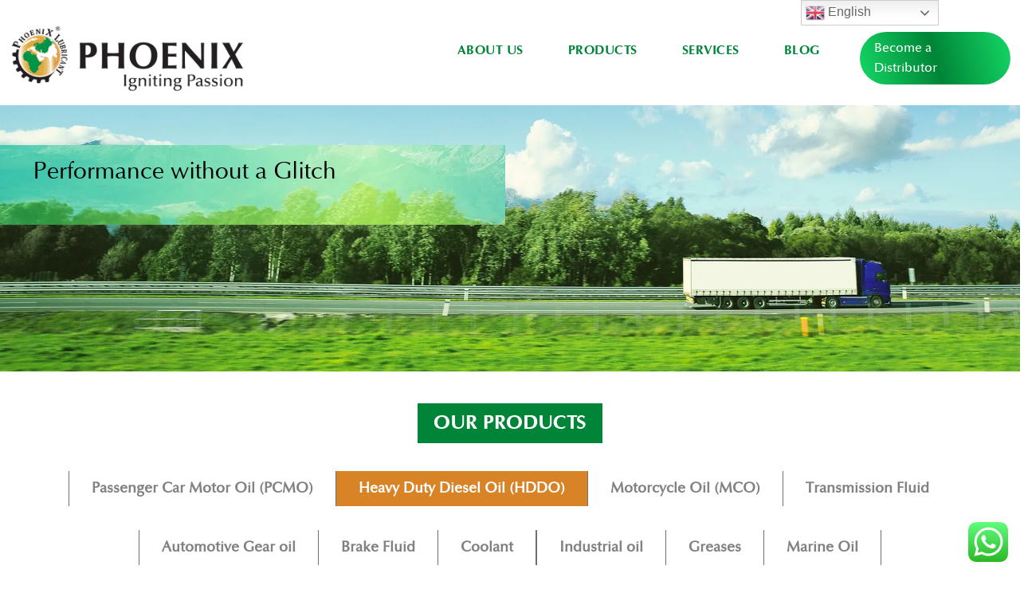

--- FILE ---
content_type: text/html; charset=UTF-8
request_url: https://www.phoenixlubricants.com/product/deotec-premium-plus-cj-4-sm-sae-15w-40-mineral/
body_size: 17286
content:
<!doctype html><html
lang=en-US><head><style>img.lazy{min-height:1px}</style><link
href=https://www.phoenixlubricants.com/wp-content/plugins/w3-total-cache/pub/js/lazyload.min.js as=script>
 <script>(function(w,d,s,l,i){w[l]=w[l]||[];w[l].push({'gtm.start':
	new Date().getTime(),event:'gtm.js'});var f=d.getElementsByTagName(s)[0],
	j=d.createElement(s),dl=l!='dataLayer'?'&l='+l:'';j.async=true;j.src=
	'https://www.googletagmanager.com/gtm.js?id='+i+dl;f.parentNode.insertBefore(j,f);
	})(window,document,'script','dataLayer','GTM-PCCJFVQK');</script> 
 <script async src="https://www.googletagmanager.com/gtag/js?id=G-2FGS1N9JQY"></script> <script>window.dataLayer = window.dataLayer || [];
	function gtag(){dataLayer.push(arguments);}
	gtag('js', new Date());

	gtag('config', 'G-2FGS1N9JQY');</script> <meta
charset="UTF-8"><meta
name="viewport" content="width=device-width, initial-scale=1, maximum-scale=1, user-scalable=no"> <script src=https://ajax.googleapis.com/ajax/libs/jquery/3.6.0/jquery.min.js></script> <script src=https://cdnjs.cloudflare.com/ajax/libs/animejs/2.0.2/anime.min.js></script> <script type=application/ld+json>{
		"@context": "https://schema.org",
		"@type": "Organization",
		"name": "Phoenix Lubricants",
		"alternateName": "Phoenix Lubricants",
		"url": "https://www.phoenixlubricants.com/",
		"logo": "https://www.phoenixlubricants.com/wp-content/uploads/2023/12/Phoenix-Logo-01.png",
		"contactPoint": {
			"@type": "ContactPoint",
			"telephone": "+971 4 8245155",
			"contactType": "technical support",
			"areaServed": "AE"
		},
		"sameAs": [
			"https://web.facebook.com/people/Phoenix-Lubricants/100063511724233/",
			"https://www.instagram.com/phoenixlubricant/",
			"https://www.linkedin.com/company/phoenixlubricants/",
			"https://twitter.com/phoenixlube"
		]
		}</script> <meta
name='robots' content='index, follow, max-image-preview:large, max-snippet:-1, max-video-preview:-1'><title>HDDO DEOTEC Premium plus CJ-4/SM SAE 15W-40 Mineral | Phoenix Lubricants</title><link
rel=canonical href=https://www.phoenixlubricants.com/product/deotec-premium-plus-cj-4-sm-sae-15w-40-mineral/ ><meta
property="og:locale" content="en_US"><meta
property="og:type" content="article"><meta
property="og:title" content="HDDO DEOTEC Premium plus CJ-4/SM SAE 15W-40 Mineral | Phoenix Lubricants"><meta
property="og:description" content="Deotec Premium Plus Mineral engine oil is highly recommended in engines with severe application either on or off the highway. However, it can be used in heavy-duty diesel engines of European, Japanese and US vehicles. It is designed to maintain and increase the engine performance, be it dealing with high speed or heavy loads. Enables [&hellip;]"><meta
property="og:url" content="https://www.phoenixlubricants.com/product/deotec-premium-plus-cj-4-sm-sae-15w-40-mineral/"><meta
property="og:site_name" content="Phoenix Lubricants"><meta
property="article:modified_time" content="2025-01-22T07:03:13+00:00"><meta
property="og:image" content="https://www.phoenixlubricants.com/wp-content/uploads/2022/04/DEOTECT-Premium-Plus-15W40.webp"><meta
property="og:image:width" content="800"><meta
property="og:image:height" content="800"><meta
property="og:image:type" content="image/webp"><meta
name="twitter:card" content="summary_large_image"><meta
name="twitter:label1" content="Est. reading time"><meta
name="twitter:data1" content="1 minute"> <script type=application/ld+json class=yoast-schema-graph>{"@context":"https://schema.org","@graph":[{"@type":"WebPage","@id":"https://www.phoenixlubricants.com/product/deotec-premium-plus-cj-4-sm-sae-15w-40-mineral/","url":"https://www.phoenixlubricants.com/product/deotec-premium-plus-cj-4-sm-sae-15w-40-mineral/","name":"HDDO DEOTEC Premium plus CJ-4/SM SAE 15W-40 Mineral | Phoenix Lubricants","isPartOf":{"@id":"https://www.phoenixlubricants.com/#website"},"primaryImageOfPage":{"@id":"https://www.phoenixlubricants.com/product/deotec-premium-plus-cj-4-sm-sae-15w-40-mineral/#primaryimage"},"image":{"@id":"https://www.phoenixlubricants.com/product/deotec-premium-plus-cj-4-sm-sae-15w-40-mineral/#primaryimage"},"thumbnailUrl":"https://www.phoenixlubricants.com/wp-content/uploads/2022/04/DEOTECT-Premium-Plus-15W40.webp","datePublished":"2022-04-07T10:51:54+00:00","dateModified":"2025-01-22T07:03:13+00:00","breadcrumb":{"@id":"https://www.phoenixlubricants.com/product/deotec-premium-plus-cj-4-sm-sae-15w-40-mineral/#breadcrumb"},"inLanguage":"en-US","potentialAction":[{"@type":"ReadAction","target":["https://www.phoenixlubricants.com/product/deotec-premium-plus-cj-4-sm-sae-15w-40-mineral/"]}]},{"@type":"ImageObject","inLanguage":"en-US","@id":"https://www.phoenixlubricants.com/product/deotec-premium-plus-cj-4-sm-sae-15w-40-mineral/#primaryimage","url":"https://www.phoenixlubricants.com/wp-content/uploads/2022/04/DEOTECT-Premium-Plus-15W40.webp","contentUrl":"https://www.phoenixlubricants.com/wp-content/uploads/2022/04/DEOTECT-Premium-Plus-15W40.webp","width":800,"height":800},{"@type":"BreadcrumbList","@id":"https://www.phoenixlubricants.com/product/deotec-premium-plus-cj-4-sm-sae-15w-40-mineral/#breadcrumb","itemListElement":[{"@type":"ListItem","position":1,"name":"Shop","item":"https://www.phoenixlubricants.com/shop/"},{"@type":"ListItem","position":2,"name":"DEOTEC Premium plus CJ-4/SM SAE 15W-40 Mineral"}]},{"@type":"WebSite","@id":"https://www.phoenixlubricants.com/#website","url":"https://www.phoenixlubricants.com/","name":"Phoenix Lubricants","description":"Professional Lubricants manufacturer UAE","alternateName":"Phoenix Lubricants","potentialAction":[{"@type":"SearchAction","target":{"@type":"EntryPoint","urlTemplate":"https://www.phoenixlubricants.com/?s={search_term_string}"},"query-input":{"@type":"PropertyValueSpecification","valueRequired":true,"valueName":"search_term_string"}}],"inLanguage":"en-US"}]}</script> <link
rel=alternate type=application/rss+xml title="Phoenix Lubricants &raquo; Feed" href=https://www.phoenixlubricants.com/feed/ ><link
rel=alternate type=application/rss+xml title="Phoenix Lubricants &raquo; Comments Feed" href=https://www.phoenixlubricants.com/comments/feed/ ><link
rel=alternate title="oEmbed (JSON)" type=application/json+oembed href="https://www.phoenixlubricants.com/wp-json/oembed/1.0/embed?url=https%3A%2F%2Fwww.phoenixlubricants.com%2Fproduct%2Fdeotec-premium-plus-cj-4-sm-sae-15w-40-mineral%2F"><link
rel=alternate title="oEmbed (XML)" type=text/xml+oembed href="https://www.phoenixlubricants.com/wp-json/oembed/1.0/embed?url=https%3A%2F%2Fwww.phoenixlubricants.com%2Fproduct%2Fdeotec-premium-plus-cj-4-sm-sae-15w-40-mineral%2F&#038;format=xml"><style id=wp-img-auto-sizes-contain-inline-css>img:is([sizes=auto i],[sizes^="auto," i]){contain-intrinsic-size:3000px 1500px}
/*# sourceURL=wp-img-auto-sizes-contain-inline-css */</style><link
rel=stylesheet href=https://www.phoenixlubricants.com/wp-content/cache/minify/aea5c.css media=all><style id=wp-emoji-styles-inline-css>img.wp-smiley, img.emoji {
		display: inline !important;
		border: none !important;
		box-shadow: none !important;
		height: 1em !important;
		width: 1em !important;
		margin: 0 0.07em !important;
		vertical-align: -0.1em !important;
		background: none !important;
		padding: 0 !important;
	}
/*# sourceURL=wp-emoji-styles-inline-css */</style><style id=wp-block-library-inline-css>/*<![CDATA[*/:root{--wp-block-synced-color:#7a00df;--wp-block-synced-color--rgb:122,0,223;--wp-bound-block-color:var(--wp-block-synced-color);--wp-editor-canvas-background:#ddd;--wp-admin-theme-color:#007cba;--wp-admin-theme-color--rgb:0,124,186;--wp-admin-theme-color-darker-10:#006ba1;--wp-admin-theme-color-darker-10--rgb:0,107,160.5;--wp-admin-theme-color-darker-20:#005a87;--wp-admin-theme-color-darker-20--rgb:0,90,135;--wp-admin-border-width-focus:2px}@media (min-resolution:192dpi){:root{--wp-admin-border-width-focus:1.5px}}.wp-element-button{cursor:pointer}:root .has-very-light-gray-background-color{background-color:#eee}:root .has-very-dark-gray-background-color{background-color:#313131}:root .has-very-light-gray-color{color:#eee}:root .has-very-dark-gray-color{color:#313131}:root .has-vivid-green-cyan-to-vivid-cyan-blue-gradient-background{background:linear-gradient(135deg,#00d084,#0693e3)}:root .has-purple-crush-gradient-background{background:linear-gradient(135deg,#34e2e4,#4721fb 50%,#ab1dfe)}:root .has-hazy-dawn-gradient-background{background:linear-gradient(135deg,#faaca8,#dad0ec)}:root .has-subdued-olive-gradient-background{background:linear-gradient(135deg,#fafae1,#67a671)}:root .has-atomic-cream-gradient-background{background:linear-gradient(135deg,#fdd79a,#004a59)}:root .has-nightshade-gradient-background{background:linear-gradient(135deg,#330968,#31cdcf)}:root .has-midnight-gradient-background{background:linear-gradient(135deg,#020381,#2874fc)}:root{--wp--preset--font-size--normal:16px;--wp--preset--font-size--huge:42px}.has-regular-font-size{font-size:1em}.has-larger-font-size{font-size:2.625em}.has-normal-font-size{font-size:var(--wp--preset--font-size--normal)}.has-huge-font-size{font-size:var(--wp--preset--font-size--huge)}.has-text-align-center{text-align:center}.has-text-align-left{text-align:left}.has-text-align-right{text-align:right}.has-fit-text{white-space:nowrap!important}#end-resizable-editor-section{display:none}.aligncenter{clear:both}.items-justified-left{justify-content:flex-start}.items-justified-center{justify-content:center}.items-justified-right{justify-content:flex-end}.items-justified-space-between{justify-content:space-between}.screen-reader-text{border:0;clip-path:inset(50%);height:1px;margin:-1px;overflow:hidden;padding:0;position:absolute;width:1px;word-wrap:normal!important}.screen-reader-text:focus{background-color:#ddd;clip-path:none;color:#444;display:block;font-size:1em;height:auto;left:5px;line-height:normal;padding:15px 23px 14px;text-decoration:none;top:5px;width:auto;z-index:100000}html :where(.has-border-color){border-style:solid}html :where([style*=border-top-color]){border-top-style:solid}html :where([style*=border-right-color]){border-right-style:solid}html :where([style*=border-bottom-color]){border-bottom-style:solid}html :where([style*=border-left-color]){border-left-style:solid}html :where([style*=border-width]){border-style:solid}html :where([style*=border-top-width]){border-top-style:solid}html :where([style*=border-right-width]){border-right-style:solid}html :where([style*=border-bottom-width]){border-bottom-style:solid}html :where([style*=border-left-width]){border-left-style:solid}html :where(img[class*=wp-image-]){height:auto;max-width:100%}:where(figure){margin:0 0 1em}html :where(.is-position-sticky){--wp-admin--admin-bar--position-offset:var(--wp-admin--admin-bar--height,0px)}@media screen and (max-width:600px){html :where(.is-position-sticky){--wp-admin--admin-bar--position-offset:0px}}
/*wp_block_styles_on_demand_placeholder:697f94aba0b01*/
/*# sourceURL=wp-block-library-inline-css *//*]]>*/</style><style id=classic-theme-styles-inline-css>/*! This file is auto-generated */
.wp-block-button__link{color:#fff;background-color:#32373c;border-radius:9999px;box-shadow:none;text-decoration:none;padding:calc(.667em + 2px) calc(1.333em + 2px);font-size:1.125em}.wp-block-file__button{background:#32373c;color:#fff;text-decoration:none}
/*# sourceURL=/wp-includes/css/classic-themes.min.css */</style><link
rel=stylesheet href=https://www.phoenixlubricants.com/wp-content/cache/minify/4c431.css media=all><style id=contact-form-7-inline-css>.wpcf7 .wpcf7-recaptcha iframe {margin-bottom: 0;}.wpcf7 .wpcf7-recaptcha[data-align="center"] > div {margin: 0 auto;}.wpcf7 .wpcf7-recaptcha[data-align="right"] > div {margin: 0 0 0 auto;}
/*# sourceURL=contact-form-7-inline-css */</style><link
rel=stylesheet href=https://www.phoenixlubricants.com/wp-content/cache/minify/9bd60.css media=all><style id=woocommerce-inline-inline-css>.woocommerce form .form-row .required { visibility: visible; }
/*# sourceURL=woocommerce-inline-inline-css */</style><link
rel=stylesheet href=https://www.phoenixlubricants.com/wp-content/cache/minify/24a6f.css media=all> <script src=https://www.phoenixlubricants.com/wp-content/cache/minify/818c0.js></script> <script id=wc-add-to-cart-js-extra>var wc_add_to_cart_params = {"ajax_url":"/wp-admin/admin-ajax.php","wc_ajax_url":"/?wc-ajax=%%endpoint%%","i18n_view_cart":"View cart","cart_url":"https://www.phoenixlubricants.com/cart/","is_cart":"","cart_redirect_after_add":"no"};
//# sourceURL=wc-add-to-cart-js-extra</script> <script id=wc-single-product-js-extra>var wc_single_product_params = {"i18n_required_rating_text":"Please select a rating","i18n_rating_options":["1 of 5 stars","2 of 5 stars","3 of 5 stars","4 of 5 stars","5 of 5 stars"],"i18n_product_gallery_trigger_text":"View full-screen image gallery","review_rating_required":"yes","flexslider":{"rtl":false,"animation":"slide","smoothHeight":true,"directionNav":false,"controlNav":"thumbnails","slideshow":false,"animationSpeed":500,"animationLoop":false,"allowOneSlide":false},"zoom_enabled":"1","zoom_options":[],"photoswipe_enabled":"1","photoswipe_options":{"shareEl":false,"closeOnScroll":false,"history":false,"hideAnimationDuration":0,"showAnimationDuration":0},"flexslider_enabled":"1"};
//# sourceURL=wc-single-product-js-extra</script> <script id=woocommerce-js-extra>var woocommerce_params = {"ajax_url":"/wp-admin/admin-ajax.php","wc_ajax_url":"/?wc-ajax=%%endpoint%%","i18n_password_show":"Show password","i18n_password_hide":"Hide password"};
//# sourceURL=woocommerce-js-extra</script> <link
rel=https://api.w.org/ href=https://www.phoenixlubricants.com/wp-json/ ><link
rel=alternate title=JSON type=application/json href=https://www.phoenixlubricants.com/wp-json/wp/v2/product/269><link
rel=EditURI type=application/rsd+xml title=RSD href=https://www.phoenixlubricants.com/xmlrpc.php?rsd><meta
name="generator" content="WordPress 6.9"><meta
name="generator" content="WooCommerce 10.4.3"><link
rel=shortlink href='https://www.phoenixlubricants.com/?p=269'><noscript><style>.woocommerce-product-gallery{ opacity: 1 !important; }</style></noscript><link
rel=icon href=https://www.phoenixlubricants.com/wp-content/uploads/2022/01/favicon.png sizes=32x32><link
rel=icon href=https://www.phoenixlubricants.com/wp-content/uploads/2022/01/favicon.png sizes=192x192><link
rel=apple-touch-icon href=https://www.phoenixlubricants.com/wp-content/uploads/2022/01/favicon.png><meta
name="msapplication-TileImage" content="https://www.phoenixlubricants.com/wp-content/uploads/2022/01/favicon.png"><style>/** Mega Menu CSS: fs **/</style> <script>jQuery(document).ready(function(){
			// Add en remove class on menu item hover  
			jQuery('.big-nav > ul > li').mouseover(function(){
				jQuery(this).addClass('show').siblings().removeClass('show');
			});
			
			// Get the minimum height the big-nav elemtn
			var min_height = 50;
			jQuery('.big-nav > ul > li > ul').each(function(){
				var this_height = jQuery(this).outerHeight();
				if (this_height > min_height) min_height = this_height;
			});
			jQuery('.big-nav > ul, .nav .big-nav > ul > li > ul').css('min-height', min_height + 'px');

			// var textWrapper = document.querySelector('.ml14 .letters');
			// textWrapper.innerHTML = textWrapper.replaceWith("<span class=letter>$&</span>");

			// anime.timeline({loop: true})
			// .add({
			// 	targets: '.ml14 .line',
			// 	scaleX: [0,1],
			// 	opacity: [0.5,1],
			// 	easing: "easeInOutExpo",
			// 	duration: 900
			// }).add({
			// 	targets: '.ml14 .letters',
			// 	opacity: [0,1],
			// 	translateX: [40,0],
			// 	translateZ: 0,
			// 	scaleX: [0.3, 1],
			// 	easing: "easeOutExpo",
			// 	duration: 800,
			// 	offset: '-=600',
			// 	delay: (el, i) => 150 + 25 * i
			// }).add({
			// 	targets: '.ml14',
			// 	opacity: 0,
			// 	duration: 1000,
			// 	easing: "easeOutExpo",
			// 	delay: 1000
			// });

			document.addEventListener("click", function(e) {
				if (e.target.closest(".youtube-video")) {
					var video = e.target.closest(".youtube-video");
					var iframe = document.createElement("iframe");
					iframe.src = "https://www.youtube.com/embed/fmOp6BZPkwM?si=ALw-zjmhZeWQXA1J?autoplay=1";
					iframe.setAttribute("frameborder", "0");
					iframe.setAttribute("allowfullscreen", "1");
					iframe.setAttribute("width", "100%");
					iframe.setAttribute("height", "350");
					video.innerHTML = "";
					video.appendChild(iframe);
				}
			});
		});</script> </head><body
class="wp-singular product-template-default single single-product postid-269 wp-theme-phoenix theme-phoenix woocommerce woocommerce-page woocommerce-no-js mega-menu-primary product-deotec-premium-plus-cj-4-sm-sae-15w-40-mineral product_cat_heavy-duty-diesel-oil-hddo"><noscript><iframe
src="https://www.googletagmanager.com/ns.html?id=GTM-PCCJFVQK"
height=0 width=0 style=display:none;visibility:hidden></iframe></noscript><div
id=page class=site><header><div
class=bottom-bar><div
class=container><div
class=row><div
class="header-logo col-md-3">
<a
href=https://www.phoenixlubricants.com><img
class=lazy src="data:image/svg+xml,%3Csvg%20xmlns='http://www.w3.org/2000/svg'%20viewBox='0%200%20678%20200'%3E%3C/svg%3E" data-src=https://www.phoenixlubricants.com/wp-content/uploads/2025/05/logo-01.png alt="Phoenix Lubricants" title="Phoenix Lubricants"> </a></div><div
class="header-menu col-md-7"><div
id=header><div
class=inner><ul
class=nav>
<li><a
href=https://www.phoenixlubricants.com/about-us/ >About Us</a></li>
<li
class=big-nav><a
href=javascript:void();>Products</a><ul>
<li
class=show><a
href=https://www.phoenixlubricants.com/passenger-car-motor-oil-pcmo/ >Passenger Car Motor Oil (PCMO)</a><ul>
<li
class=col3>
<a
href=https://www.phoenixlubricants.com/passenger-car-motor-oil-pcmo/ >
<img
class=lazy src="data:image/svg+xml,%3Csvg%20xmlns='http://www.w3.org/2000/svg'%20viewBox='0%200%20450%20250'%3E%3C/svg%3E" data-src=https://www.phoenixlubricants.com/wp-content/uploads/2022/01/petrol.webp alt="Passenger Car Motor Oil (PCMO)" title="Passenger Car Motor Oil (PCMO)"><p>Our petrol engine oils provide minimum oxidation and friction. We use the best antifoaming additives to sustain optimal performance across a wide range of temperatures and environments.</p>
<a
href=https://www.phoenixlubricants.com/passenger-car-motor-oil-pcmo/ class=menu-btn>Explore Products</a>
</a>
</li></ul>
</li>
<li
class><a
href=https://www.phoenixlubricants.com/heavy-duty-diesel-oil-hddo/ >Heavy Duty Diesel Oil (HDDO)</a><ul>
<li
class=col3>
<a
href=https://www.phoenixlubricants.com/heavy-duty-diesel-oil-hddo/ >
<img
class=lazy src="data:image/svg+xml,%3Csvg%20xmlns='http://www.w3.org/2000/svg'%20viewBox='0%200%20450%20250'%3E%3C/svg%3E" data-src=https://www.phoenixlubricants.com/wp-content/uploads/2022/01/diesel.webp alt="Heavy Duty Diesel Oil (HDDO)" title="Heavy Duty Diesel Oil (HDDO)"><p>Our diesel engine oils are developed with high viscosity base oils to meet the demands of heavy-duty performance. We use special additive packages with anti-wear, anti-oxidant, and anti-sludge properties to ensure the engine's utmost operation and deep cleaning.</p>
<a
href=https://www.phoenixlubricants.com/heavy-duty-diesel-oil-hddo/ class=menu-btn>Explore Products</a>
</a>
</li></ul>
</li>
<li
class><a
href=https://www.phoenixlubricants.com/motorcycle-oil-mco/ >Motorcycle Oil (MCO)</a><ul>
<li
class=col3>
<a
href=https://www.phoenixlubricants.com/motorcycle-oil-mco/ >
<img
class=lazy src="data:image/svg+xml,%3Csvg%20xmlns='http://www.w3.org/2000/svg'%20viewBox='0%200%20450%20250'%3E%3C/svg%3E" data-src=https://www.phoenixlubricants.com/wp-content/uploads/2022/01/motorcycle.webp alt="Motorcycle Oil (MCO)" title="Motorcycle Oil (MCO)"><p>Our lubricants are infused with high-quality additives developed to sustain the loads built, usually on the gearbox of a motorbike. Our motorcycle oils ensure faster revolutions, more robust performance, and longer intervals while preventing corrosion, sludge formation, oxidation, foaming, and friction.</p>
<a
href=https://www.phoenixlubricants.com/motorcycle-oil-mco/ class=menu-btn>Explore Products</a>
</a>
</li></ul>
</li>
<li
class><a
href=https://www.phoenixlubricants.com/transmission-fluid/ >Transmission Fluid</a><ul>
<li
class=col3>
<a
href=https://www.phoenixlubricants.com/transmission-fluid/ >
<img
class=lazy src="data:image/svg+xml,%3Csvg%20xmlns='http://www.w3.org/2000/svg'%20viewBox='0%200%20450%20250'%3E%3C/svg%3E" data-src=https://www.phoenixlubricants.com/wp-content/uploads/2022/01/atf.webp alt="Transmission Fluid" title="Transmission Fluid"><p>Our transmission fluid ensures the seamless power transfer between the internal combustion engine and the transmission system. This enhances the performance of the transmission system, gear control in all weather conditions, robust load tolerance, faster cooling, and efficient cleaning.</p>
<a
href=https://www.phoenixlubricants.com/transmission-fluid/ class=menu-btn>Explore Products</a>
</a>
</li></ul>
</li>
<li
class><a
href=https://www.phoenixlubricants.com/automotive-gear-oil/ >Automotive Gear Oil</a><ul>
<li
class=col3>
<a
href=https://www.phoenixlubricants.com/automotive-gear-oil/ >
<img
class=lazy src="data:image/svg+xml,%3Csvg%20xmlns='http://www.w3.org/2000/svg'%20viewBox='0%200%20450%20250'%3E%3C/svg%3E" data-src=https://www.phoenixlubricants.com/wp-content/uploads/2022/01/gear.webp alt="Automotive Gear Oil" title="Automotive Gear Oil"><p>Our automotive gear oils protect gear system components by sustaining excellent performance of gears, gear axles, and spiral bevels with top-notch design to provide smooth performance in all operating conditions and protection from rust, foam, sludge, and oxidation.</p>
<a
href=https://www.phoenixlubricants.com/automotive-gear-oil/ class=menu-btn>Explore Products</a>
</a>
</li></ul>
</li>
<li
class><a
href=https://www.phoenixlubricants.com/brake-fluid/ >Brake Fluid</a><ul>
<li
class=col3>
<a
href=https://www.phoenixlubricants.com/brake-fluid/ >
<img
class=lazy src="data:image/svg+xml,%3Csvg%20xmlns='http://www.w3.org/2000/svg'%20viewBox='0%200%20450%20250'%3E%3C/svg%3E" data-src=https://www.phoenixlubricants.com/wp-content/uploads/2022/01/brake.webp alt="Brake Fluid" title="Brake Fluid"><p>Our brake fluids are developed with safety as the top priority. They are designed with extremely high boiling and low freezing points to suit colder climates and to have greater moisture resistance to fight off corrosion.</p>
<a
href=https://www.phoenixlubricants.com/brake-fluid/ class=menu-btn>Explore Products</a>
</a>
</li></ul>
</li>
<li
class><a
href=https://www.phoenixlubricants.com/coolant/ >Coolant</a><ul>
<li
class=col3>
<a
href=https://www.phoenixlubricants.com/coolant/ >
<img
class=lazy src="data:image/svg+xml,%3Csvg%20xmlns='http://www.w3.org/2000/svg'%20viewBox='0%200%20450%20250'%3E%3C/svg%3E" data-src=https://www.phoenixlubricants.com/wp-content/uploads/2022/01/coolant.webp alt=Coolant title=Coolant><p>Our coolant antifreeze is equipped with a high-end additive package that enhances its capacity to heat circulation and acute corrosion inhibition. It also prevents rust formation and reduces the wear of metal parts and long term degradation.</p>
<a
href=https://www.phoenixlubricants.com/coolant/ class=menu-btn>Explore Products</a>
</a>
</li></ul>
</li>
<li
class><a
href=https://www.phoenixlubricants.com/industrial-oil/ >Industrial Oil</a><ul>
<li
class=col3>
<a
href=https://www.phoenixlubricants.com/industrial-oil/ >
<img
class=lazy src="data:image/svg+xml,%3Csvg%20xmlns='http://www.w3.org/2000/svg'%20viewBox='0%200%20450%20250'%3E%3C/svg%3E" data-src=https://www.phoenixlubricants.com/wp-content/uploads/2022/01/industrial-gear.webp alt="Industrial Oil" title="Industrial Oil"><p>Industrial Gear Oil is all about protecting and has a remarkable ability to protect all internal gear system components in extreme working conditions. These oils have thermally stable base oils and performance-enhancing additives for high-temperature and high-pressure resistance.</p>
<a
href=https://www.phoenixlubricants.com/industrial-oil/ class=menu-btn>Explore Products</a>
</a>
</li></ul>
</li>
<li
class><a
href=https://www.phoenixlubricants.com/greases/ >Greases</a><ul>
<li
class=col3>
<a
href=https://www.phoenixlubricants.com/greases/ >
<img
class=lazy src="data:image/svg+xml,%3Csvg%20xmlns='http://www.w3.org/2000/svg'%20viewBox='0%200%20450%20250'%3E%3C/svg%3E" data-src=https://www.phoenixlubricants.com/wp-content/uploads/2022/01/grease.webp alt=Greases title=Greases><p>Our multi-purpose greases are designed to ensure complete protection of your mechanical components against moisture, rust, wear, and corrosion. Using proper grease lubricant for your machinery could save expensive equipment and ensure smooth operation.</p>
<a
href=https://www.phoenixlubricants.com/greases/ class=menu-btn>Explore Products</a>
</a>
</li></ul>
</li>
<li
class><a
href=https://www.phoenixlubricants.com/marine-oil/ >Marine Oil</a><ul>
<li
class=col3>
<a
href=https://www.phoenixlubricants.com/marine-oil/ >
<img
class=lazy src="data:image/svg+xml,%3Csvg%20xmlns='http://www.w3.org/2000/svg'%20viewBox='0%200%20450%20250'%3E%3C/svg%3E" data-src=https://www.phoenixlubricants.com/wp-content/uploads/2025/01/marine-small.webp alt="Marine Oil" title="Marine Oil"><p>Phoenix Lubricants offers a range of high-performance marine oils tailored for the demanding needs of marine engines and machinery. These oils are specially formulated to deliver superior performance, protect against wear, and ensure optimal efficiency in harsh marine environments.</p>
<a
href=https://www.phoenixlubricants.com/marine-oil/ class=menu-btn>Explore Products</a>
</a>
</li></ul>
</li></ul>
</li>
<li
class=big-nav><a
href=javascript:void();>Services</a><ul>
<li
class=show><a
href=https://www.phoenixlubricants.com/oil-analysis/ >Oil Analysis</a><ul>
<li
class=col3>
<a
href=https://www.phoenixlubricants.com/oil-analysis/ >
<img
class=lazy src="data:image/svg+xml,%3Csvg%20xmlns='http://www.w3.org/2000/svg'%20viewBox='0%200%20450%20250'%3E%3C/svg%3E" data-src=https://www.phoenixlubricants.com/wp-content/uploads/2022/04/oil-analysis-1.webp alt="Oil Analysis" title="Oil Analysis"><p>Proper oil analysis could help with the early detection of contamination, changes, wear and tear of the machine, therefore it enhances maintenance actions.</p>
<a
href=https://www.phoenixlubricants.com/oil-analysis/ class=menu-btn>Explore Services</a>
</a>
</li></ul>
</li>
<li
class><a
href=https://www.phoenixlubricants.com/toll-blending/ >Toll Blending</a><ul>
<li
class=col3>
<a
href=https://www.phoenixlubricants.com/toll-blending/ >
<img
class=lazy src="data:image/svg+xml,%3Csvg%20xmlns='http://www.w3.org/2000/svg'%20viewBox='0%200%20450%20250'%3E%3C/svg%3E" data-src=https://www.phoenixlubricants.com/wp-content/uploads/2022/04/toll-blending.webp alt="Toll Blending" title="Toll Blending"><p>Our global know-how, with your local knowledge, is the perfect blend for a successful partnership. You can easily market our world-class lubricants as your own.</p>
<a
href=https://www.phoenixlubricants.com/toll-blending/ class=menu-btn>Explore Services</a>
</a>
</li></ul>
</li>
<li
class><a
href=https://www.phoenixlubricants.com/private-labeling/ >Private Labeling</a><ul>
<li
class=col3>
<a
href=https://www.phoenixlubricants.com/private-labeling/ >
<img
class=lazy src="data:image/svg+xml,%3Csvg%20xmlns='http://www.w3.org/2000/svg'%20viewBox='0%200%20450%20250'%3E%3C/svg%3E" data-src=https://www.phoenixlubricants.com/wp-content/uploads/2022/04/private-labeling-1.webp alt="Private Labeling" title="Private Labeling"><p>Our commitment to product quality and high standards is the same; weather the label is ours or yours.</p>
<a
href=https://www.phoenixlubricants.com/private-labeling/ class=menu-btn>Explore Services</a>
</a>
</li></ul>
</li></ul>
</li>
<li><a
href=https://www.phoenixlubricants.com/blog/ >Blog</a></li></ul></div></div></div><div
class="distributor-btn col-md-2 col-sm-6">
<a
href=https://www.phoenixlubricants.com/become-a-distributor/ class=distributor-btn>Become a Distributor </a></div></div></div></div><div
class="bottom-bar mobile-nav"><div
class=container><div
class=row><div
class="header-logo col-sm-6">
<a
href=https://www.phoenixlubricants.com><img
class=lazy src="data:image/svg+xml,%3Csvg%20xmlns='http://www.w3.org/2000/svg'%20viewBox='0%200%20678%20200'%3E%3C/svg%3E" data-src=https://www.phoenixlubricants.com/wp-content/uploads/2025/05/logo-01.png alt="Phoenix Lubricants" title="Phoenix Lubricants"> </a></div><div
class="header-menu col-sm-6"><div
id=mega-menu-wrap-primary class=mega-menu-wrap><div
class=mega-menu-toggle><div
class=mega-toggle-blocks-left></div><div
class=mega-toggle-blocks-center></div><div
class=mega-toggle-blocks-right><div
class='mega-toggle-block mega-menu-toggle-animated-block mega-toggle-block-1' id=mega-toggle-block-1><button
aria-label="Toggle Menu" class="mega-toggle-animated mega-toggle-animated-slider" type=button aria-expanded=false>
<span
class=mega-toggle-animated-box>
<span
class=mega-toggle-animated-inner></span>
</span>
</button></div></div></div><ul
id=mega-menu-primary class="mega-menu max-mega-menu mega-menu-horizontal mega-no-js" data-event=hover_intent data-effect=fade_up data-effect-speed=200 data-effect-mobile=disabled data-effect-speed-mobile=0 data-mobile-force-width=false data-second-click=go data-document-click=collapse data-vertical-behaviour=standard data-breakpoint=768 data-unbind=true data-mobile-state=collapse_all data-mobile-direction=vertical data-hover-intent-timeout=300 data-hover-intent-interval=100><li
class="mega-menu-item mega-menu-item-type-post_type mega-menu-item-object-page mega-align-bottom-left mega-menu-flyout mega-menu-item-24" id=mega-menu-item-24><a
class=mega-menu-link href=https://www.phoenixlubricants.com/about-us/ tabindex=0>About Us</a></li><li
class="mega-menu-item mega-menu-item-type-custom mega-menu-item-object-custom mega-menu-item-has-children mega-align-bottom-left mega-menu-flyout mega-menu-item-25" id=mega-menu-item-25><a
class=mega-menu-link href=# aria-expanded=false tabindex=0>Products<span
class=mega-indicator aria-hidden=true></span></a><ul
class=mega-sub-menu>
<li
class="mega-menu-item mega-menu-item-type-taxonomy mega-menu-item-object-product_cat mega-menu-item-195" id=mega-menu-item-195><a
class=mega-menu-link href=https://www.phoenixlubricants.com/passenger-car-motor-oil-pcmo/ >Passenger Car Motor Oil (PCMO)</a></li><li
class="mega-menu-item mega-menu-item-type-taxonomy mega-menu-item-object-product_cat mega-current-product-ancestor mega-current-menu-parent mega-current-product-parent mega-menu-item-190" id=mega-menu-item-190><a
class=mega-menu-link href=https://www.phoenixlubricants.com/heavy-duty-diesel-oil-hddo/ >Heavy Duty Diesel Oil (HDDO)</a></li><li
class="mega-menu-item mega-menu-item-type-taxonomy mega-menu-item-object-product_cat mega-menu-item-194" id=mega-menu-item-194><a
class=mega-menu-link href=https://www.phoenixlubricants.com/motorcycle-oil-mco/ >Motorcycle Oil (MCO)</a></li><li
class="mega-menu-item mega-menu-item-type-taxonomy mega-menu-item-object-product_cat mega-menu-item-196" id=mega-menu-item-196><a
class=mega-menu-link href=https://www.phoenixlubricants.com/transmission-fluid/ >Transmission Fluid</a></li><li
class="mega-menu-item mega-menu-item-type-taxonomy mega-menu-item-object-product_cat mega-menu-item-187" id=mega-menu-item-187><a
class=mega-menu-link href=https://www.phoenixlubricants.com/automotive-gear-oil/ >Automotive Gear oil</a></li><li
class="mega-menu-item mega-menu-item-type-taxonomy mega-menu-item-object-product_cat mega-menu-item-188" id=mega-menu-item-188><a
class=mega-menu-link href=https://www.phoenixlubricants.com/brake-fluid/ >Brake Fluid</a></li><li
class="mega-menu-item mega-menu-item-type-taxonomy mega-menu-item-object-product_cat mega-menu-item-189" id=mega-menu-item-189><a
class=mega-menu-link href=https://www.phoenixlubricants.com/coolant/ >Coolant</a></li><li
class="mega-menu-item mega-menu-item-type-taxonomy mega-menu-item-object-product_cat mega-menu-item-193" id=mega-menu-item-193><a
class=mega-menu-link href=https://www.phoenixlubricants.com/industrial-oil/ >Industrial oil</a></li><li
class="mega-menu-item mega-menu-item-type-taxonomy mega-menu-item-object-product_cat mega-menu-item-191" id=mega-menu-item-191><a
class=mega-menu-link href=https://www.phoenixlubricants.com/greases/ >Greases</a></li><li
class="mega-menu-item mega-menu-item-type-taxonomy mega-menu-item-object-product_cat mega-menu-item-3301" id=mega-menu-item-3301><a
class=mega-menu-link href=https://www.phoenixlubricants.com/marine-oil/ >Marine Oil</a></li></ul>
</li><li
class="mega-menu-item mega-menu-item-type-custom mega-menu-item-object-custom mega-menu-item-has-children mega-align-bottom-left mega-menu-flyout mega-menu-item-26" id=mega-menu-item-26><a
class=mega-menu-link href=# aria-expanded=false tabindex=0>Services<span
class=mega-indicator aria-hidden=true></span></a><ul
class=mega-sub-menu>
<li
class="mega-menu-item mega-menu-item-type-post_type mega-menu-item-object-page mega-menu-item-869" id=mega-menu-item-869><a
class=mega-menu-link href=https://www.phoenixlubricants.com/oil-analysis/ >Oil Analysis</a></li><li
class="mega-menu-item mega-menu-item-type-post_type mega-menu-item-object-page mega-menu-item-868" id=mega-menu-item-868><a
class=mega-menu-link href=https://www.phoenixlubricants.com/toll-blending/ >Toll Blending</a></li><li
class="mega-menu-item mega-menu-item-type-post_type mega-menu-item-object-page mega-menu-item-867" id=mega-menu-item-867><a
class=mega-menu-link href=https://www.phoenixlubricants.com/private-labeling/ >Private Labeling</a></li></ul>
</li><li
class="mega-menu-item mega-menu-item-type-post_type mega-menu-item-object-page mega-align-bottom-left mega-menu-flyout mega-menu-item-27" id=mega-menu-item-27><a
class=mega-menu-link href=https://www.phoenixlubricants.com/blog/ tabindex=0>Blog</a></li></ul></div></div></div><div
class=distributor-btn>
<a
href=https://www.phoenixlubricants.com/become-a-distributor/ class=distributor-btn>Become a Distributor </a></div></div></div></header><div
id=content class=site-content><div
id=primary class=content-area><main
id=main class=site-main role=main><section
class=inner-page-banner><div
class=banner-image ><div
class=banner-img>
<img
class=lazy src="data:image/svg+xml,%3Csvg%20xmlns='http://www.w3.org/2000/svg'%20viewBox='0%200%201920%20500'%3E%3C/svg%3E" data-src=https://www.phoenixlubricants.com/wp-content/uploads/2022/06/Diesel-header.webp alt="DEOTEC Premium plus CJ-4/SM SAE 15W-40 Mineral" title="DEOTEC Premium plus CJ-4/SM SAE 15W-40 Mineral"><img
src="data:image/svg+xml,%3Csvg%20xmlns='http://www.w3.org/2000/svg'%20viewBox='0%200%20628%2099'%3E%3C/svg%3E" data-src=https://www.phoenixlubricants.com/wp-content/uploads/2022/06/diesel-bg2.webp class="bg-img lazy"></div><div
class=banner-content><div
class=container><h2><span
style="color: #000000;">Performance without a Glitch</span></h2></div></div></div></section><section
class=product-page><div
class=container><div
class=row><div
class=categorypage-heading>Our Products</div><div
class=category-list><div
class="cate-block ">
<a
href=https://www.phoenixlubricants.com/passenger-car-motor-oil-pcmo/ >Passenger Car Motor Oil (PCMO)</a></div><div
class="cate-block active">
<a
href=https://www.phoenixlubricants.com/heavy-duty-diesel-oil-hddo/ >Heavy Duty Diesel Oil (HDDO)</a></div><div
class="cate-block ">
<a
href=https://www.phoenixlubricants.com/motorcycle-oil-mco/ >Motorcycle Oil (MCO)</a></div><div
class="cate-block ">
<a
href=https://www.phoenixlubricants.com/transmission-fluid/ >Transmission Fluid</a></div><div
class="cate-block ">
<a
href=https://www.phoenixlubricants.com/automotive-gear-oil/ >Automotive Gear oil</a></div><div
class="cate-block ">
<a
href=https://www.phoenixlubricants.com/brake-fluid/ >Brake Fluid</a></div><div
class="cate-block ">
<a
href=https://www.phoenixlubricants.com/coolant/ >Coolant</a></div><div
class="cate-block ">
<a
href=https://www.phoenixlubricants.com/industrial-oil/ >Industrial oil</a></div><div
class="cate-block ">
<a
href=https://www.phoenixlubricants.com/greases/ >Greases</a></div><div
class="cate-block ">
<a
href=https://www.phoenixlubricants.com/marine-oil/ >Marine Oil</a></div></div><div
class=breadcrumbs-sect><div
class=woocommerce-breadcrumb><ul
id=breadcrumbs-two><li><a
href=https://www.phoenixlubricants.com>Home Page</a></li><li><a
href=https://www.phoenixlubricants.com/heavy-duty-diesel-oil-hddo/ >Heavy Duty Diesel Oil (HDDO)</a></li><li>DEOTEC Premium plus CJ-4/SM SAE 15W-40 Mineral</li></ul></div></div><div
class=product-info-wrap><div
class=container-page><div
class="product-info row"><div
class="product-img col-md-6"><div
class="woocommerce-product-gallery woocommerce-product-gallery--with-images woocommerce-product-gallery--columns-4 images" data-columns=4 style="opacity: 0; transition: opacity .25s ease-in-out;"><div
class=woocommerce-product-gallery__wrapper><div
data-thumb=https://www.phoenixlubricants.com/wp-content/uploads/2022/04/DEOTECT-Premium-Plus-15W40-100x100.webp data-thumb-alt="DEOTEC Premium plus CJ-4/SM SAE 15W-40 Mineral" data-thumb-srcset="https://www.phoenixlubricants.com/wp-content/uploads/2022/04/DEOTECT-Premium-Plus-15W40-100x100.webp 100w, https://www.phoenixlubricants.com/wp-content/uploads/2022/04/DEOTECT-Premium-Plus-15W40-300x300.webp 300w, https://www.phoenixlubricants.com/wp-content/uploads/2022/04/DEOTECT-Premium-Plus-15W40-150x150.webp 150w, https://www.phoenixlubricants.com/wp-content/uploads/2022/04/DEOTECT-Premium-Plus-15W40-768x768.webp 768w, https://www.phoenixlubricants.com/wp-content/uploads/2022/04/DEOTECT-Premium-Plus-15W40-200x200.webp 200w, https://www.phoenixlubricants.com/wp-content/uploads/2022/04/DEOTECT-Premium-Plus-15W40.webp 800w"  data-thumb-sizes="(max-width: 100px) 100vw, 100px" class=woocommerce-product-gallery__image><a
href=https://www.phoenixlubricants.com/wp-content/uploads/2022/04/DEOTECT-Premium-Plus-15W40.webp><img
width=800 height=800 src=https://www.phoenixlubricants.com/wp-content/uploads/2022/04/DEOTECT-Premium-Plus-15W40.webp class=wp-post-image alt="DEOTEC Premium plus CJ-4/SM SAE 15W-40 Mineral" data-caption data-src=https://www.phoenixlubricants.com/wp-content/uploads/2022/04/DEOTECT-Premium-Plus-15W40.webp data-large_image=https://www.phoenixlubricants.com/wp-content/uploads/2022/04/DEOTECT-Premium-Plus-15W40.webp data-large_image_width=800 data-large_image_height=800 decoding=async fetchpriority=high srcset="https://www.phoenixlubricants.com/wp-content/uploads/2022/04/DEOTECT-Premium-Plus-15W40.webp 800w, https://www.phoenixlubricants.com/wp-content/uploads/2022/04/DEOTECT-Premium-Plus-15W40-300x300.webp 300w, https://www.phoenixlubricants.com/wp-content/uploads/2022/04/DEOTECT-Premium-Plus-15W40-150x150.webp 150w, https://www.phoenixlubricants.com/wp-content/uploads/2022/04/DEOTECT-Premium-Plus-15W40-768x768.webp 768w, https://www.phoenixlubricants.com/wp-content/uploads/2022/04/DEOTECT-Premium-Plus-15W40-200x200.webp 200w, https://www.phoenixlubricants.com/wp-content/uploads/2022/04/DEOTECT-Premium-Plus-15W40-100x100.webp 100w" sizes="(max-width: 800px) 100vw, 800px"></a></div></div></div><h4>DEOTEC Premium plus</h4><p
class=product-type>Mineral</p></div><div
class="right-side-info col-md-6"><div
class="api box"><h5 class="right-heading">API Performance Level</h5><p
class=right-content>
CJ-4/SM</p></div><div
class="packaging box"><h5 class="right-heading">Packaging</h5><p
class=right-content>1L, 4L, 5L, 20L, 25L, 208L</p></div><div
class="viscosity-grade box"><div
class="box col-md-4">
<a
href=https://www.phoenixlubricants.com/product/deotec-premium-plus-cj-4-sm-sae-15w-40-mineral/ class=grade-list><p
class=active-grade>15W-40</p></a>
<a
href=https://www.phoenixlubricants.com/product/deotec-premium-plus-cj-4-sm-sae-0w-30-fully-synthetic/ class=grade-list><p
class>0W-30</p></a>
<a
href=https://www.phoenixlubricants.com/product/deotec-premium-plus-cj-4-sm-sae-0w-40-fully-synthetic/ class=grade-list><p
class>0W-40</p></a>
<a
href=https://www.phoenixlubricants.com/product/deotec-premium-plus-cj-4-sm-sae-10w-30-semi-synthetic/ class=grade-list><p
class>10W-30</p></a>
<a
href=https://www.phoenixlubricants.com/product/deotec-premium-plus-cj-4-sm-sae-10w-40-semi-synthetic/ class=grade-list><p
class>10W-40</p></a>
<a
href=https://www.phoenixlubricants.com/product/deotec-premium-plus-cj-4-sm-sae-20w-50-mineral/ class=grade-list><p
class>20W-50</p></a>
<a
href=https://www.phoenixlubricants.com/product/deotec-premium-plus-cj-4-sm-sae-5w-30-fully-synthetic/ class=grade-list><p
class>5W-30</p></a>
<a
href=https://www.phoenixlubricants.com/product/deotec-premium-plus-cj-4-sm-sae-5w-40-fully-synthetic/ class=grade-list><p
class>5W-40</p></a></div></div><div
class=green-btn>
<a
href=https://www.phoenixlubricants.com/wp-content/uploads/2022/04/DEOTEC-PREMIUM-PLUS-M-1.pdf>Download <b>TDS</b></a></div><div
class=green-btn>
<a
href=https://www.phoenixlubricants.com/wp-content/uploads/2022/06/Phoenix-DEOTEC-Premium-Plus-SAE-15W40.pdf>Download <b>MSDS</b> </a></div><div
class=yellow-btn><form
name=quote-form method=post  id=quote-form action=/get-a-quote/ >
<input
type=hidden name=productname value="DEOTEC Premium plus CJ-4/SM SAE 15W-40 Mineral">
<input
type=hidden name=productcat value="Heavy Duty Diesel Oil (HDDO)">
<input
type=submit value="Get a Quote" class=get-quote></form></div></div></div><div
class="full-width product-desc"><h4 class="bottom-heading">Description:</h4><p>Deotec Premium Plus Mineral engine oil is highly recommended in engines with severe application either on or off the highway. However, it can be used in heavy-duty diesel engines of European, Japanese and US vehicles. It is designed to maintain and increase the engine performance, be it dealing with high speed or heavy loads. Enables easy cold start in the vehicle. It gives prolonged oil drain intervals while maintaining top-notch cleaning and lubrication effects.</p><div
class=extra-info><div
class="benefits-sect accordion-sect"><h4 id="accordionhead_1" class="extra bottom-heading">Benefits: <span
class=expand-sign><img
class=lazy src="data:image/svg+xml,%3Csvg%20xmlns='http://www.w3.org/2000/svg'%20viewBox='0%200%201%201'%3E%3C/svg%3E" data-src=https://www.phoenixlubricants.com/wp-content/themes/phoenix/assets/images/expand.png alt=expand></span></h4><div
id=accordioncontent_1 class=accordion-content><p><strong>FEATURES &amp; BENEFITS:</strong></p><ul>
<li>Fights oil thickening due to it’s unique additive system, it delivers superior viscosity stability, resulting in better fuel efficiency.</li>
<li>Prevents piston deposits by minimising harmful deposits, resulting in lower oil consumption.</li>
<li>Fights contaminants, resulting in longer oil drain intervals.</li>
<li>Prevents wear and corrosion by providing a robust oil film, enhancing the life of critical engine components</li>
<li>Formulated with lower levels of Sulphated Ash, Phosphorous and Sulphur than conventional oils to maintain the efficiently of exhaust after treatment systems eg. DPF or DPD</li>
<li>Fights soot abrasive wear, improving engine power all the way through the oil drain</li></ul><p><strong>PERFORMANCE LEVELS: Meets or Exceeds:</strong></p><ul>
<li>API CJ-4/SN</li>
<li>ACEA E9</li>
<li>MB 228.31</li>
<li>Caterpillar ECF-3</li>
<li>MAN M3477/3575</li>
<li>VOLVO VDS-4</li>
<li>Renault RLD-3</li>
<li>DDC 93K218</li>
<li>Mack EO-O PP</li>
<li>Cummins CES 20081</li>
<li>DEUTZ DQC III-10 LA</li>
<li>FORD WSS-M2C171-F1</li></ul></div></div><div
class="application-sect accordion-sect"><h4 id="accordionhead_2" class="extra bottom-heading">Application: <span
class=expand-sign><img
class=lazy src="data:image/svg+xml,%3Csvg%20xmlns='http://www.w3.org/2000/svg'%20viewBox='0%200%201%201'%3E%3C/svg%3E" data-src=https://www.phoenixlubricants.com/wp-content/themes/phoenix/assets/images/expand.png alt=expand></span></h4><div
id=accordioncontent_2 class=accordion-content><p>Recommended for new advanced diesel powered engines in trucks, marine industries, heavy duty construction equipment, mining equipment, farm vehicles, passenger cars, operating under severe conditions and subjected to wide variations in climatic conditions, in all types of on road and off road service. They are also recommended for gasoline engines in pick-up trucks, sport utility vehicles and mixed fleets.</p></div></div></div></div></div></div></div></div></section></main></div></div><footer
id=colophon class="site-footer lazy" role=contentinfo style data-bg=https://www.phoenixlubricants.com/wp-content/uploads/2022/05/footer.webp><div
class=container><div
class=row><div
class="col-md-3 footer-row col-sm-6"><div
class=footer-sect>
<a
href=https://www.phoenixlubricants.com class=footer-logo><img
class=lazy src="data:image/svg+xml,%3Csvg%20xmlns='http://www.w3.org/2000/svg'%20viewBox='0%200%201805%20536'%3E%3C/svg%3E" data-src=https://www.phoenixlubricants.com/wp-content/uploads/2023/12/Phoenix-Logo-02.png alt="Phoenix Lubricants" title="Phoenix Lubricants"> </a><p
class=slogan></p>
<a
href=https://www.phoenixlubricants.com/get-a-quote/ class=quote-btn>Get a Quote</a><div
class=social-links>
<a
href=https://www.facebook.com/Phoenix-Oil-104845624483735 target=_blank><img
class=lazy src="data:image/svg+xml,%3Csvg%20xmlns='http://www.w3.org/2000/svg'%20viewBox='0%200%201%201'%3E%3C/svg%3E" data-src=https://www.phoenixlubricants.com/wp-content/themes/phoenix/assets/images/fb-green.png alt=Facebook title=Facebook></a>
<a
href=https://www.instagram.com/phoenixlubricant/ target=_blank><img
class=lazy src="data:image/svg+xml,%3Csvg%20xmlns='http://www.w3.org/2000/svg'%20viewBox='0%200%201%201'%3E%3C/svg%3E" data-src=https://www.phoenixlubricants.com/wp-content/themes/phoenix/assets/images/instagram-green.png alt=Instagram title=Instagram></a>
<a
href=https://twitter.com/phoenixlube target=_blank><img
class=lazy src="data:image/svg+xml,%3Csvg%20xmlns='http://www.w3.org/2000/svg'%20viewBox='0%200%201%201'%3E%3C/svg%3E" data-src=https://www.phoenixlubricants.com/wp-content/themes/phoenix/assets/images/twitter-green.png alt=Twitter title=Twitter></a>
<a
href=https://www.linkedin.com/company/74071728 target=_blank><img
class=lazy src="data:image/svg+xml,%3Csvg%20xmlns='http://www.w3.org/2000/svg'%20viewBox='0%200%201%201'%3E%3C/svg%3E" data-src=https://www.phoenixlubricants.com/wp-content/themes/phoenix/assets/images/linkedin-green.png alt=LinkedIn title=LinkedIn></a></div><p
class=copyright>Copyrights 2026, Phoenix Grease &amp; Lubricants Manufacturing LLC. All rights reserved</p></div></div><div
class="col-md-3 footer-row col-sm-6"><div
class="explore-sect footer-menu"><h3 class="footer-sect-heading">Explore</h3><ul
id=menu-footer-explore-menu class=menu><li
id=menu-item-118 class="menu-item menu-item-type-post_type menu-item-object-page menu-item-118"><a
href=https://www.phoenixlubricants.com/about-us/ >About Us</a></li>
<li
id=menu-item-133 class="menu-item menu-item-type-post_type menu-item-object-page menu-item-133"><a
href=https://www.phoenixlubricants.com/contact-us/ >Contact Us</a></li>
<li
id=menu-item-241 class="menu-item menu-item-type-taxonomy menu-item-object-product_cat menu-item-241"><a
href=https://www.phoenixlubricants.com/passenger-car-motor-oil-pcmo/ >Our Products</a></li>
<li
id=menu-item-135 class="menu-item menu-item-type-post_type menu-item-object-page menu-item-135"><a
href=https://www.phoenixlubricants.com/blog/ >Blog</a></li>
<li
id=menu-item-510 class="menu-item menu-item-type-post_type menu-item-object-page menu-item-510"><a
href=https://www.phoenixlubricants.com/careers/ >Careers</a></li></ul></div></div><div
class="col-md-3 footer-row col-sm-6"><div
class="technical-sect footer-menu"><h3 class="footer-sect-heading">Technical</h3><ul
id=menu-footer-technical-menu class=menu><li
id=menu-item-136 class="menu-item menu-item-type-post_type menu-item-object-page menu-item-136"><a
href=https://www.phoenixlubricants.com/sitemap/ >Sitemap</a></li>
<li
id=menu-item-137 class="menu-item menu-item-type-post_type menu-item-object-page menu-item-137"><a
href=https://www.phoenixlubricants.com/datasheet/ >Datasheet</a></li>
<li
id=menu-item-138 class="menu-item menu-item-type-post_type menu-item-object-page menu-item-138"><a
href=https://www.phoenixlubricants.com/download-brochure/ >Download Brochure</a></li>
<li
id=menu-item-139 class="menu-item menu-item-type-post_type menu-item-object-page menu-item-139"><a
href=https://www.phoenixlubricants.com/terms-and-conditions/ >Terms and Conditions</a></li>
<li
id=menu-item-515 class="menu-item menu-item-type-post_type menu-item-object-page menu-item-privacy-policy menu-item-515"><a
rel=privacy-policy href=https://www.phoenixlubricants.com/privacy-policy/ >Privacy Policy</a></li></ul></div></div><div
class="col-md-3 footer-row col-sm-6"><div
class=footer-contact-sect><h3 class="footer-sect-heading">Get In Touch</h3><p
class=address>Plot No. 599 - 1052,<br>
Jebel Ali, Dubai,<br> United Arab Emirates</p><p
class=tel-num>
Tel: <a
href=tel:97148245155> +971 4 8245155</a></p><p>info&#8203;@phoenixlubricants&#8203;.com</p></div></div></div></div></footer></div> <script type=speculationrules>{"prefetch":[{"source":"document","where":{"and":[{"href_matches":"/*"},{"not":{"href_matches":["/wp-*.php","/wp-admin/*","/wp-content/uploads/*","/wp-content/*","/wp-content/plugins/*","/wp-content/themes/phoenix/*","/*\\?(.+)"]}},{"not":{"selector_matches":"a[rel~=\"nofollow\"]"}},{"not":{"selector_matches":".no-prefetch, .no-prefetch a"}}]},"eagerness":"conservative"}]}</script> <div
class=gtranslate_wrapper id=gt-wrapper-73947748></div>	<style id=ht-ctc-entry-animations>/*<![CDATA[*/.ht_ctc_entry_animation{animation-duration:0.4s;animation-fill-mode:both;animation-delay:0s;animation-iteration-count:1;}			@keyframes ht_ctc_anim_corner {0% {opacity: 0;transform: scale(0);}100% {opacity: 1;transform: scale(1);}}.ht_ctc_an_entry_corner {animation-name: ht_ctc_anim_corner;animation-timing-function: cubic-bezier(0.25, 1, 0.5, 1);transform-origin: bottom var(--side, right);}/*]]>*/</style><div
class="ht-ctc ht-ctc-chat ctc-analytics ctc_wp_desktop style-2  ht_ctc_entry_animation ht_ctc_an_entry_corner " id=ht-ctc-chat
style="display: none;  position: fixed; bottom: 15px; right: 15px;"   ><div
class="ht_ctc_style ht_ctc_chat_style"><div
style="display: flex; justify-content: center; align-items: center;  " class="ctc-analytics ctc_s_2"><p
class="ctc-analytics ctc_cta ctc_cta_stick ht-ctc-cta  ht-ctc-cta-hover " style="padding: 0px 16px; line-height: 1.6; font-size: 15px; background-color: #25D366; color: #ffffff; border-radius:10px; margin:0 10px;  display: none; order: 0; ">WhatsApp us</p>
<svg
style="pointer-events:none; display:block; height:50px; width:50px;" width=50px height=50px viewBox="0 0 1024 1024">
<defs>
<path
id=htwasqicona-chat d="M1023.941 765.153c0 5.606-.171 17.766-.508 27.159-.824 22.982-2.646 52.639-5.401 66.151-4.141 20.306-10.392 39.472-18.542 55.425-9.643 18.871-21.943 35.775-36.559 50.364-14.584 14.56-31.472 26.812-50.315 36.416-16.036 8.172-35.322 14.426-55.744 18.549-13.378 2.701-42.812 4.488-65.648 5.3-9.402.336-21.564.505-27.15.505l-504.226-.081c-5.607 0-17.765-.172-27.158-.509-22.983-.824-52.639-2.646-66.152-5.4-20.306-4.142-39.473-10.392-55.425-18.542-18.872-9.644-35.775-21.944-50.364-36.56-14.56-14.584-26.812-31.471-36.415-50.314-8.174-16.037-14.428-35.323-18.551-55.744-2.7-13.378-4.487-42.812-5.3-65.649-.334-9.401-.503-21.563-.503-27.148l.08-504.228c0-5.607.171-17.766.508-27.159.825-22.983 2.646-52.639 5.401-66.151 4.141-20.306 10.391-39.473 18.542-55.426C34.154 93.24 46.455 76.336 61.07 61.747c14.584-14.559 31.472-26.812 50.315-36.416 16.037-8.172 35.324-14.426 55.745-18.549 13.377-2.701 42.812-4.488 65.648-5.3 9.402-.335 21.565-.504 27.149-.504l504.227.081c5.608 0 17.766.171 27.159.508 22.983.825 52.638 2.646 66.152 5.401 20.305 4.141 39.472 10.391 55.425 18.542 18.871 9.643 35.774 21.944 50.363 36.559 14.559 14.584 26.812 31.471 36.415 50.315 8.174 16.037 14.428 35.323 18.551 55.744 2.7 13.378 4.486 42.812 5.3 65.649.335 9.402.504 21.564.504 27.15l-.082 504.226z"/>
</defs>
<linearGradient
id="htwasqiconb-chat" gradientUnits="userSpaceOnUse" x1="512.001" y1=".978" x2="512.001" y2="1025.023">
<stop
offset=0 stop-color=#61fd7d />
<stop
offset=1 stop-color=#2bb826 />
</linearGradient>
<use
xlink:href=#htwasqicona-chat overflow=visible style="fill: url(#htwasqiconb-chat)" fill=url(#htwasqiconb-chat) />
<g>
<path
style="fill: #FFFFFF;" fill=#FFF d="M783.302 243.246c-69.329-69.387-161.529-107.619-259.763-107.658-202.402 0-367.133 164.668-367.214 367.072-.026 64.699 16.883 127.854 49.017 183.522l-52.096 190.229 194.665-51.047c53.636 29.244 114.022 44.656 175.482 44.682h.151c202.382 0 367.128-164.688 367.21-367.094.039-98.087-38.121-190.319-107.452-259.706zM523.544 808.047h-.125c-54.767-.021-108.483-14.729-155.344-42.529l-11.146-6.612-115.517 30.293 30.834-112.592-7.259-11.544c-30.552-48.579-46.688-104.729-46.664-162.379.066-168.229 136.985-305.096 305.339-305.096 81.521.031 158.154 31.811 215.779 89.482s89.342 134.332 89.312 215.859c-.066 168.243-136.984 305.118-305.209 305.118zm167.415-228.515c-9.177-4.591-54.286-26.782-62.697-29.843-8.41-3.062-14.526-4.592-20.645 4.592-6.115 9.182-23.699 29.843-29.053 35.964-5.352 6.122-10.704 6.888-19.879 2.296-9.176-4.591-38.74-14.277-73.786-45.526-27.275-24.319-45.691-54.359-51.043-63.543-5.352-9.183-.569-14.146 4.024-18.72 4.127-4.109 9.175-10.713 13.763-16.069 4.587-5.355 6.117-9.183 9.175-15.304 3.059-6.122 1.529-11.479-.765-16.07-2.293-4.591-20.644-49.739-28.29-68.104-7.447-17.886-15.013-15.466-20.645-15.747-5.346-.266-11.469-.322-17.585-.322s-16.057 2.295-24.467 11.478-32.113 31.374-32.113 76.521c0 45.147 32.877 88.764 37.465 94.885 4.588 6.122 64.699 98.771 156.741 138.502 21.892 9.45 38.982 15.094 52.308 19.322 21.98 6.979 41.982 5.995 57.793 3.634 17.628-2.633 54.284-22.189 61.932-43.615 7.646-21.427 7.646-39.791 5.352-43.617-2.294-3.826-8.41-6.122-17.585-10.714z"/>
</g>
</svg></div></div></div>
<span
class=ht_ctc_chat_data data-settings="{&quot;number&quot;:&quot;971555275978&quot;,&quot;pre_filled&quot;:&quot;&quot;,&quot;dis_m&quot;:&quot;show&quot;,&quot;dis_d&quot;:&quot;show&quot;,&quot;css&quot;:&quot;cursor: pointer; z-index: 99999999;&quot;,&quot;pos_d&quot;:&quot;position: fixed; bottom: 15px; right: 15px;&quot;,&quot;pos_m&quot;:&quot;position: fixed; bottom: 15px; right: 15px;&quot;,&quot;side_d&quot;:&quot;right&quot;,&quot;side_m&quot;:&quot;right&quot;,&quot;schedule&quot;:&quot;no&quot;,&quot;se&quot;:150,&quot;ani&quot;:&quot;no-animation&quot;,&quot;url_target_d&quot;:&quot;_blank&quot;,&quot;ga&quot;:&quot;yes&quot;,&quot;gtm&quot;:&quot;1&quot;,&quot;fb&quot;:&quot;yes&quot;,&quot;webhook_format&quot;:&quot;json&quot;,&quot;g_init&quot;:&quot;default&quot;,&quot;g_an_event_name&quot;:&quot;click to chat&quot;,&quot;gtm_event_name&quot;:&quot;Click to Chat&quot;,&quot;pixel_event_name&quot;:&quot;Click to Chat by HoliThemes&quot;}" data-rest=fdec5d0b74></span> <script type=application/ld+json>{"@context":"https://schema.org/","@type":"BreadcrumbList","itemListElement":[{"@type":"ListItem","position":1,"item":{"name":"Home Page","@id":"https://www.phoenixlubricants.com"}},{"@type":"ListItem","position":2,"item":{"name":"Heavy Duty Diesel Oil (HDDO)","@id":"https://www.phoenixlubricants.com/heavy-duty-diesel-oil-hddo/"}},{"@type":"ListItem","position":3,"item":{"name":"DEOTEC Premium plus CJ-4/SM SAE 15W-40 Mineral","@id":"https://www.phoenixlubricants.com/product/deotec-premium-plus-cj-4-sm-sae-15w-40-mineral/"}}]}</script> <script>var sbiajaxurl = "https://www.phoenixlubricants.com/wp-admin/admin-ajax.php";</script> <div
id=photoswipe-fullscreen-dialog class=pswp tabindex=-1 role=dialog aria-modal=true aria-hidden=true aria-label="Full screen image"><div
class=pswp__bg></div><div
class=pswp__scroll-wrap><div
class=pswp__container><div
class=pswp__item></div><div
class=pswp__item></div><div
class=pswp__item></div></div><div
class="pswp__ui pswp__ui--hidden"><div
class=pswp__top-bar><div
class=pswp__counter></div>
<button
class="pswp__button pswp__button--zoom" aria-label="Zoom in/out"></button>
<button
class="pswp__button pswp__button--fs" aria-label="Toggle fullscreen"></button>
<button
class="pswp__button pswp__button--share" aria-label=Share></button>
<button
class="pswp__button pswp__button--close" aria-label="Close (Esc)"></button><div
class=pswp__preloader><div
class=pswp__preloader__icn><div
class=pswp__preloader__cut><div
class=pswp__preloader__donut></div></div></div></div></div><div
class="pswp__share-modal pswp__share-modal--hidden pswp__single-tap"><div
class=pswp__share-tooltip></div></div>
<button
class="pswp__button pswp__button--arrow--left" aria-label="Previous (arrow left)"></button>
<button
class="pswp__button pswp__button--arrow--right" aria-label="Next (arrow right)"></button><div
class=pswp__caption><div
class=pswp__caption__center></div></div></div></div></div> <script>(function () {
			var c = document.body.className;
			c = c.replace(/woocommerce-no-js/, 'woocommerce-js');
			document.body.className = c;
		})();</script> <script id=ht_ctc_app_js-js-extra>var ht_ctc_chat_var = {"number":"971555275978","pre_filled":"","dis_m":"show","dis_d":"show","css":"cursor: pointer; z-index: 99999999;","pos_d":"position: fixed; bottom: 15px; right: 15px;","pos_m":"position: fixed; bottom: 15px; right: 15px;","side_d":"right","side_m":"right","schedule":"no","se":"150","ani":"no-animation","url_target_d":"_blank","ga":"yes","gtm":"1","fb":"yes","webhook_format":"json","g_init":"default","g_an_event_name":"click to chat","gtm_event_name":"Click to Chat","pixel_event_name":"Click to Chat by HoliThemes"};
var ht_ctc_variables = {"g_an_event_name":"click to chat","gtm_event_name":"Click to Chat","pixel_event_type":"trackCustom","pixel_event_name":"Click to Chat by HoliThemes","g_an_params":["g_an_param_1","g_an_param_2","g_an_param_3"],"g_an_param_1":{"key":"number","value":"{number}"},"g_an_param_2":{"key":"title","value":"{title}"},"g_an_param_3":{"key":"url","value":"{url}"},"pixel_params":["pixel_param_1","pixel_param_2","pixel_param_3","pixel_param_4"],"pixel_param_1":{"key":"Category","value":"Click to Chat for WhatsApp"},"pixel_param_2":{"key":"ID","value":"{number}"},"pixel_param_3":{"key":"Title","value":"{title}"},"pixel_param_4":{"key":"URL","value":"{url}"},"gtm_params":["gtm_param_1","gtm_param_2","gtm_param_3","gtm_param_4","gtm_param_5"],"gtm_param_1":{"key":"type","value":"chat"},"gtm_param_2":{"key":"number","value":"{number}"},"gtm_param_3":{"key":"title","value":"{title}"},"gtm_param_4":{"key":"url","value":"{url}"},"gtm_param_5":{"key":"ref","value":"dataLayer push"}};
//# sourceURL=ht_ctc_app_js-js-extra</script> <script src=https://www.phoenixlubricants.com/wp-content/cache/minify/d6c5c.js defer></script> <script src=https://www.phoenixlubricants.com/wp-content/cache/minify/501dc.js></script> <script id=wp-i18n-js-after>wp.i18n.setLocaleData( { 'text direction\u0004ltr': [ 'ltr' ] } );
//# sourceURL=wp-i18n-js-after</script> <script src=https://www.phoenixlubricants.com/wp-content/cache/minify/1f540.js></script> <script id=contact-form-7-js-before>var wpcf7 = {
    "api": {
        "root": "https:\/\/www.phoenixlubricants.com\/wp-json\/",
        "namespace": "contact-form-7\/v1"
    },
    "cached": 1
};
//# sourceURL=contact-form-7-js-before</script> <script src=https://www.phoenixlubricants.com/wp-content/cache/minify/48e15.js></script> <script id=wc-order-attribution-js-extra>var wc_order_attribution = {"params":{"lifetime":1.0000000000000000818030539140313095458623138256371021270751953125e-5,"session":30,"base64":false,"ajaxurl":"https://www.phoenixlubricants.com/wp-admin/admin-ajax.php","prefix":"wc_order_attribution_","allowTracking":true},"fields":{"source_type":"current.typ","referrer":"current_add.rf","utm_campaign":"current.cmp","utm_source":"current.src","utm_medium":"current.mdm","utm_content":"current.cnt","utm_id":"current.id","utm_term":"current.trm","utm_source_platform":"current.plt","utm_creative_format":"current.fmt","utm_marketing_tactic":"current.tct","session_entry":"current_add.ep","session_start_time":"current_add.fd","session_pages":"session.pgs","session_count":"udata.vst","user_agent":"udata.uag"}};
//# sourceURL=wc-order-attribution-js-extra</script> <script src=https://www.phoenixlubricants.com/wp-content/cache/minify/b8adc.js></script> <script id=gt_widget_script_73947748-js-before>window.gtranslateSettings = /* document.write */ window.gtranslateSettings || {};window.gtranslateSettings['73947748'] = {"default_language":"en","languages":["en","ru"],"url_structure":"none","flag_style":"3d","flag_size":24,"wrapper_selector":"#gt-wrapper-73947748","alt_flags":[],"switcher_open_direction":"top","switcher_horizontal_position":"right","switcher_vertical_position":"top","switcher_text_color":"#666","switcher_arrow_color":"#666","switcher_border_color":"#ccc","switcher_background_color":"#fff","switcher_background_shadow_color":"#efefef","switcher_background_hover_color":"#fff","dropdown_text_color":"#000","dropdown_hover_color":"#fff","dropdown_background_color":"#eee","flags_location":"\/wp-content\/plugins\/gtranslate\/flags\/"};
//# sourceURL=gt_widget_script_73947748-js-before</script><script src="https://www.phoenixlubricants.com/wp-content/plugins/gtranslate/js/dwf.js?ver=6.9" data-no-optimize=1 data-no-minify=1 data-gt-orig-url=/product/deotec-premium-plus-cj-4-sm-sae-15w-40-mineral/ data-gt-orig-domain=www.phoenixlubricants.com data-gt-widget-id=73947748 defer></script><script id=wp-emoji-settings type=application/json>
{"baseUrl":"https://s.w.org/images/core/emoji/17.0.2/72x72/","ext":".png","svgUrl":"https://s.w.org/images/core/emoji/17.0.2/svg/","svgExt":".svg","source":{"concatemoji":"https://www.phoenixlubricants.com/wp-includes/js/wp-emoji-release.min.js?ver=6.9"}}
</script> <script type=module>/*<![CDATA[*//*! This file is auto-generated */
const a=JSON.parse(document.getElementById("wp-emoji-settings").textContent),o=(window._wpemojiSettings=a,"wpEmojiSettingsSupports"),s=["flag","emoji"];function i(e){try{var t={supportTests:e,timestamp:(new Date).valueOf()};sessionStorage.setItem(o,JSON.stringify(t))}catch(e){}}function c(e,t,n){e.clearRect(0,0,e.canvas.width,e.canvas.height),e.fillText(t,0,0);t=new Uint32Array(e.getImageData(0,0,e.canvas.width,e.canvas.height).data);e.clearRect(0,0,e.canvas.width,e.canvas.height),e.fillText(n,0,0);const a=new Uint32Array(e.getImageData(0,0,e.canvas.width,e.canvas.height).data);return t.every((e,t)=>e===a[t])}function p(e,t){e.clearRect(0,0,e.canvas.width,e.canvas.height),e.fillText(t,0,0);var n=e.getImageData(16,16,1,1);for(let e=0;e<n.data.length;e++)if(0!==n.data[e])return!1;return!0}function u(e,t,n,a){switch(t){case"flag":return n(e,"\ud83c\udff3\ufe0f\u200d\u26a7\ufe0f","\ud83c\udff3\ufe0f\u200b\u26a7\ufe0f")?!1:!n(e,"\ud83c\udde8\ud83c\uddf6","\ud83c\udde8\u200b\ud83c\uddf6")&&!n(e,"\ud83c\udff4\udb40\udc67\udb40\udc62\udb40\udc65\udb40\udc6e\udb40\udc67\udb40\udc7f","\ud83c\udff4\u200b\udb40\udc67\u200b\udb40\udc62\u200b\udb40\udc65\u200b\udb40\udc6e\u200b\udb40\udc67\u200b\udb40\udc7f");case"emoji":return!a(e,"\ud83e\u1fac8")}return!1}function f(e,t,n,a){let r;const o=(r="undefined"!=typeof WorkerGlobalScope&&self instanceof WorkerGlobalScope?new OffscreenCanvas(300,150):document.createElement("canvas")).getContext("2d",{willReadFrequently:!0}),s=(o.textBaseline="top",o.font="600 32px Arial",{});return e.forEach(e=>{s[e]=t(o,e,n,a)}),s}function r(e){var t=document.createElement("script");t.src=e,t.defer=!0,document.head.appendChild(t)}a.supports={everything:!0,everythingExceptFlag:!0},new Promise(t=>{let n=function(){try{var e=JSON.parse(sessionStorage.getItem(o));if("object"==typeof e&&"number"==typeof e.timestamp&&(new Date).valueOf()<e.timestamp+604800&&"object"==typeof e.supportTests)return e.supportTests}catch(e){}return null}();if(!n){if("undefined"!=typeof Worker&&"undefined"!=typeof OffscreenCanvas&&"undefined"!=typeof URL&&URL.createObjectURL&&"undefined"!=typeof Blob)try{var e="postMessage("+f.toString()+"("+[JSON.stringify(s),u.toString(),c.toString(),p.toString()].join(",")+"));",a=new Blob([e],{type:"text/javascript"});const r=new Worker(URL.createObjectURL(a),{name:"wpTestEmojiSupports"});return void(r.onmessage=e=>{i(n=e.data),r.terminate(),t(n)})}catch(e){}i(n=f(s,u,c,p))}t(n)}).then(e=>{for(const n in e)a.supports[n]=e[n],a.supports.everything=a.supports.everything&&a.supports[n],"flag"!==n&&(a.supports.everythingExceptFlag=a.supports.everythingExceptFlag&&a.supports[n]);var t;a.supports.everythingExceptFlag=a.supports.everythingExceptFlag&&!a.supports.flag,a.supports.everything||((t=a.source||{}).concatemoji?r(t.concatemoji):t.wpemoji&&t.twemoji&&(r(t.twemoji),r(t.wpemoji)))});
//# sourceURL=https://www.phoenixlubricants.com/wp-includes/js/wp-emoji-loader.min.js/*]]>*/</script> <script>window.w3tc_lazyload=1,window.lazyLoadOptions={elements_selector:".lazy",callback_loaded:function(t){var e;try{e=new CustomEvent("w3tc_lazyload_loaded",{detail:{e:t}})}catch(a){(e=document.createEvent("CustomEvent")).initCustomEvent("w3tc_lazyload_loaded",!1,!1,{e:t})}window.dispatchEvent(e)}}</script><script src=https://www.phoenixlubricants.com/wp-content/cache/minify/1615d.js async></script> </body></html>